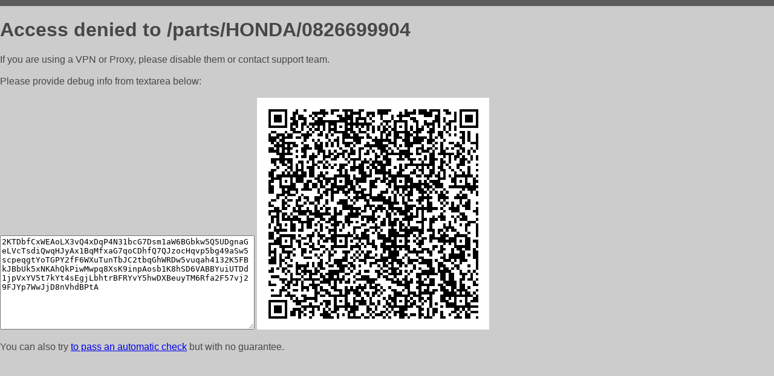

--- FILE ---
content_type: text/html; charset=utf-8
request_url: http://oktan34.ru/parts/HONDA/0826699904
body_size: 947
content:
<!DOCTYPE html PUBLIC "-//W3C//DTD HTML 4.01//EN">
<html>
<head>
    <meta http-equiv="content-type" content="text/html; charset=utf-8" />
	<meta name="ROBOTS" content="NOINDEX, NOFOLLOW" />
	<meta http-equiv="Cache-control" content="no-cache, must-revalidate" />
    <title>Access Denied</title>
  <style type="text/css">
 body {
      font-family: Arial, sans-serif;
      font-size: 100%;
      background: #CCCCCC;
      border-top: 10px solid #5B5B5B;
      padding: 0;
      margin:0;
      color:#474747;
  }
  </style>
</head>
<body>
    <h1>Access denied to /parts/HONDA/0826699904 </h1>
<p>If you are using a VPN or Proxy, please disable them or
contact support team.<br><br>
Please provide debug info from textarea below:<br><br>
<textarea cols=50 rows=10 readonly>[base64]</textarea>
<img src="/.abcp-show-bimg/[base64]">
<br>
</p>
<p>
You can also try <a href="https://geoinfo.cpv1.pro/lmnb5ZR9f2bRK8F8D4b/autocheck.dyn?blre=2&wmdrastf=hC5BctqmT2P&supinfo=[base64]">to
 pass an automatic check</a> but with no guarantee.</p>
</body>
</html>
